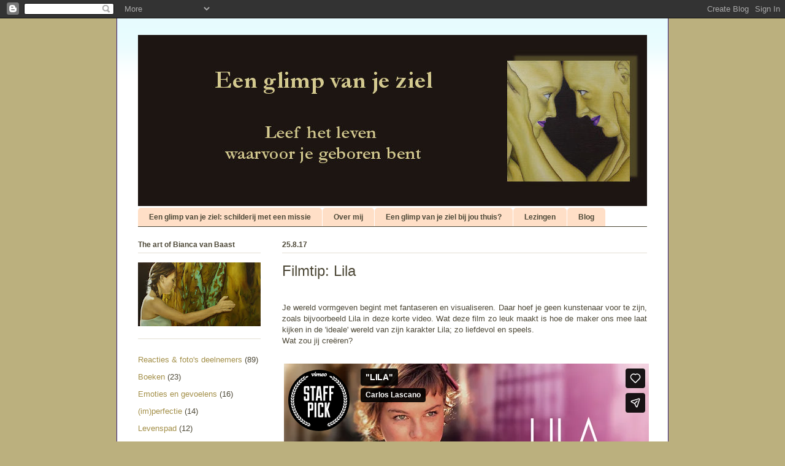

--- FILE ---
content_type: text/html; charset=UTF-8
request_url: http://eenglimpvanjeziel.blogspot.com/2017/08/filmtip-lila.html
body_size: 12995
content:
<!DOCTYPE html>
<html class='v2' dir='ltr' lang='nl'>
<head>
<link href='https://www.blogger.com/static/v1/widgets/335934321-css_bundle_v2.css' rel='stylesheet' type='text/css'/>
<meta content='width=1100' name='viewport'/>
<meta content='text/html; charset=UTF-8' http-equiv='Content-Type'/>
<meta content='blogger' name='generator'/>
<link href='http://eenglimpvanjeziel.blogspot.com/favicon.ico' rel='icon' type='image/x-icon'/>
<link href='http://eenglimpvanjeziel.blogspot.com/2017/08/filmtip-lila.html' rel='canonical'/>
<link rel="alternate" type="application/atom+xml" title="Een glimp van je ziel - Atom" href="http://eenglimpvanjeziel.blogspot.com/feeds/posts/default" />
<link rel="alternate" type="application/rss+xml" title="Een glimp van je ziel - RSS" href="http://eenglimpvanjeziel.blogspot.com/feeds/posts/default?alt=rss" />
<link rel="service.post" type="application/atom+xml" title="Een glimp van je ziel - Atom" href="https://www.blogger.com/feeds/128182231065683717/posts/default" />

<link rel="alternate" type="application/atom+xml" title="Een glimp van je ziel - Atom" href="http://eenglimpvanjeziel.blogspot.com/feeds/1014955904169375957/comments/default" />
<!--Can't find substitution for tag [blog.ieCssRetrofitLinks]-->
<meta content='http://eenglimpvanjeziel.blogspot.com/2017/08/filmtip-lila.html' property='og:url'/>
<meta content='Filmtip: Lila' property='og:title'/>
<meta content='  Je wereld vormgeven begint met fantaseren en visualiseren. Daar hoef je geen kunstenaar voor te zijn, zoals bijvoorbeeld Lila in deze kort...' property='og:description'/>
<title>Een glimp van je ziel: Filmtip: Lila</title>
<style id='page-skin-1' type='text/css'><!--
/*
-----------------------------------------------
Blogger Template Style
Name:     Ethereal
Designer: Jason Morrow
URL:      jasonmorrow.etsy.com
----------------------------------------------- */
/* Content
----------------------------------------------- */
body {
font: normal normal 13px Verdana, Geneva, sans-serif;
color: #4d4837;
background: #bbb07e none no-repeat scroll center center;
}
html body .content-outer {
min-width: 0;
max-width: 100%;
width: 100%;
}
a:link {
text-decoration: none;
color: #a38f48;
}
a:visited {
text-decoration: none;
color: #a38f48;
}
a:hover {
text-decoration: underline;
color: #7d6e39;
}
.main-inner {
padding-top: 15px;
}
.body-fauxcolumn-outer {
background: transparent none repeat-x scroll top center;
}
.content-fauxcolumns .fauxcolumn-inner {
background: #ffffff url(//www.blogblog.com/1kt/ethereal/bird-2toned-blue-fade.png) repeat-x scroll top left;
border-left: 1px solid #351c75;
border-right: 1px solid #351c75;
}
/* Flexible Background
----------------------------------------------- */
.content-fauxcolumn-outer .fauxborder-left {
width: 100%;
padding-left: 300px;
margin-left: -300px;
background-color: transparent;
background-image: none;
background-repeat: no-repeat;
background-position: left top;
}
.content-fauxcolumn-outer .fauxborder-right {
margin-right: -299px;
width: 299px;
background-color: transparent;
background-image: none;
background-repeat: no-repeat;
background-position: right top;
}
/* Columns
----------------------------------------------- */
.content-inner {
padding: 0;
}
/* Header
----------------------------------------------- */
.header-inner {
padding: 27px 0 3px;
}
.header-inner .section {
margin: 0 35px;
}
.Header h1 {
font: normal normal 60px Verdana, Geneva, sans-serif;
color: #4d4837;
}
.Header h1 a {
color: #4d4837;
}
.Header .description {
font-size: 115%;
color: #4d4837;
}
.header-inner .Header .titlewrapper,
.header-inner .Header .descriptionwrapper {
padding-left: 0;
padding-right: 0;
margin-bottom: 0;
}
/* Tabs
----------------------------------------------- */
.tabs-outer {
position: relative;
background: transparent;
}
.tabs-cap-top, .tabs-cap-bottom {
position: absolute;
width: 100%;
}
.tabs-cap-bottom {
bottom: 0;
}
.tabs-inner {
padding: 0;
}
.tabs-inner .section {
margin: 0 35px;
}
*+html body .tabs-inner .widget li {
padding: 1px;
}
.PageList {
border-bottom: 1px solid #4d4837;
}
.tabs-inner .widget li.selected a,
.tabs-inner .widget li a:hover {
position: relative;
-moz-border-radius-topleft: 5px;
-moz-border-radius-topright: 5px;
-webkit-border-top-left-radius: 5px;
-webkit-border-top-right-radius: 5px;
-goog-ms-border-top-left-radius: 5px;
-goog-ms-border-top-right-radius: 5px;
border-top-left-radius: 5px;
border-top-right-radius: 5px;
background: #ffffff none ;
color: #e3dfd3;
}
.tabs-inner .widget li a {
display: inline-block;
margin: 0;
margin-right: 1px;
padding: .65em 1.5em;
font: normal bold 12px Verdana, Geneva, sans-serif;
color: #4d4837;
background-color: #ffdfc7;
-moz-border-radius-topleft: 5px;
-moz-border-radius-topright: 5px;
-webkit-border-top-left-radius: 5px;
-webkit-border-top-right-radius: 5px;
-goog-ms-border-top-left-radius: 5px;
-goog-ms-border-top-right-radius: 5px;
border-top-left-radius: 5px;
border-top-right-radius: 5px;
}
/* Headings
----------------------------------------------- */
h2 {
font: normal bold 12px Verdana, Geneva, sans-serif;
color: #4d4837;
}
/* Widgets
----------------------------------------------- */
.main-inner .column-left-inner {
padding: 0 0 0 20px;
}
.main-inner .column-left-inner .section {
margin-right: 0;
}
.main-inner .column-right-inner {
padding: 0 20px 0 0;
}
.main-inner .column-right-inner .section {
margin-left: 0;
}
.main-inner .section {
padding: 0;
}
.main-inner .widget {
padding: 0 0 15px;
margin: 20px 0;
border-bottom: 1px solid #e3dfd3;
}
.main-inner .widget h2 {
margin: 0;
padding: .6em 0 .5em;
}
.footer-inner .widget h2 {
padding: 0 0 .4em;
}
.main-inner .widget h2 + div, .footer-inner .widget h2 + div {
padding-top: 15px;
}
.main-inner .widget .widget-content {
margin: 0;
padding: 15px 0 0;
}
.main-inner .widget ul, .main-inner .widget #ArchiveList ul.flat {
margin: -15px -15px -15px;
padding: 0;
list-style: none;
}
.main-inner .sidebar .widget h2 {
border-bottom: 1px solid #e3dfd3;
}
.main-inner .widget #ArchiveList {
margin: -15px 0 0;
}
.main-inner .widget ul li, .main-inner .widget #ArchiveList ul.flat li {
padding: .5em 15px;
text-indent: 0;
}
.main-inner .widget #ArchiveList ul li {
padding-top: .25em;
padding-bottom: .25em;
}
.main-inner .widget ul li:first-child, .main-inner .widget #ArchiveList ul.flat li:first-child {
border-top: none;
}
.main-inner .widget ul li:last-child, .main-inner .widget #ArchiveList ul.flat li:last-child {
border-bottom: none;
}
.main-inner .widget .post-body ul {
padding: 0 2.5em;
margin: .5em 0;
list-style: disc;
}
.main-inner .widget .post-body ul li {
padding: 0.25em 0;
margin-bottom: .25em;
color: #4d4837;
border: none;
}
.footer-inner .widget ul {
padding: 0;
list-style: none;
}
.widget .zippy {
color: #e3dfd3;
}
/* Posts
----------------------------------------------- */
.main.section {
margin: 0 20px;
}
body .main-inner .Blog {
padding: 0;
background-color: transparent;
border: none;
}
.main-inner .widget h2.date-header {
border-bottom: 1px solid #e3dfd3;
}
.date-outer {
position: relative;
margin: 15px 0 20px;
}
.date-outer:first-child {
margin-top: 0;
}
.date-posts {
clear: both;
}
.post-outer, .inline-ad {
border-bottom: 1px solid #e3dfd3;
padding: 30px 0;
}
.post-outer {
padding-bottom: 10px;
}
.post-outer:first-child {
padding-top: 0;
border-top: none;
}
.post-outer:last-child, .inline-ad:last-child {
border-bottom: none;
}
.post-body img {
padding: 8px;
}
h3.post-title, h4 {
font: normal normal 24px Verdana, Geneva, sans-serif;
color: #4d4837;
}
h3.post-title a {
font: normal normal 24px Verdana, Geneva, sans-serif;
color: #4d4837;
text-decoration: none;
}
h3.post-title a:hover {
color: #7d6e39;
text-decoration: underline;
}
.post-header {
margin: 0 0 1.5em;
}
.post-body {
line-height: 1.4;
}
.post-footer {
margin: 1.5em 0 0;
}
#blog-pager {
padding: 15px;
}
.blog-feeds, .post-feeds {
margin: 1em 0;
text-align: center;
}
.post-outer .comments {
margin-top: 2em;
}
/* Comments
----------------------------------------------- */
.comments .comments-content .icon.blog-author {
background-repeat: no-repeat;
background-image: url([data-uri]);
}
.comments .comments-content .loadmore a {
background: #ffffff url(//www.blogblog.com/1kt/ethereal/bird-2toned-blue-fade.png) repeat-x scroll top left;
}
.comments .comments-content .loadmore a {
border-top: 1px solid #e3dfd3;
border-bottom: 1px solid #e3dfd3;
}
.comments .comment-thread.inline-thread {
background: #ffffff url(//www.blogblog.com/1kt/ethereal/bird-2toned-blue-fade.png) repeat-x scroll top left;
}
.comments .continue {
border-top: 2px solid #e3dfd3;
}
/* Footer
----------------------------------------------- */
.footer-inner {
padding: 30px 0;
overflow: hidden;
}
/* Mobile
----------------------------------------------- */
body.mobile  {
background-size: auto
}
.mobile .body-fauxcolumn-outer {
background: ;
}
.mobile .content-fauxcolumns .fauxcolumn-inner {
opacity: 0.75;
}
.mobile .content-fauxcolumn-outer .fauxborder-right {
margin-right: 0;
}
.mobile-link-button {
background-color: #ffffff;
}
.mobile-link-button a:link, .mobile-link-button a:visited {
color: #e3dfd3;
}
.mobile-index-contents {
color: #444444;
}
.mobile .body-fauxcolumn-outer {
background-size: 100% auto;
}
.mobile .mobile-date-outer {
border-bottom: transparent;
}
.mobile .PageList {
border-bottom: none;
}
.mobile .tabs-inner .section {
margin: 0;
}
.mobile .tabs-inner .PageList .widget-content {
background: #ffffff none;
color: #e3dfd3;
}
.mobile .tabs-inner .PageList .widget-content .pagelist-arrow {
border-left: 1px solid #e3dfd3;
}
.mobile .footer-inner {
overflow: visible;
}
body.mobile .AdSense {
margin: 0 -10px;
}

--></style>
<style id='template-skin-1' type='text/css'><!--
body {
min-width: 900px;
}
.content-outer, .content-fauxcolumn-outer, .region-inner {
min-width: 900px;
max-width: 900px;
_width: 900px;
}
.main-inner .columns {
padding-left: 235px;
padding-right: 0px;
}
.main-inner .fauxcolumn-center-outer {
left: 235px;
right: 0px;
/* IE6 does not respect left and right together */
_width: expression(this.parentNode.offsetWidth -
parseInt("235px") -
parseInt("0px") + 'px');
}
.main-inner .fauxcolumn-left-outer {
width: 235px;
}
.main-inner .fauxcolumn-right-outer {
width: 0px;
}
.main-inner .column-left-outer {
width: 235px;
right: 100%;
margin-left: -235px;
}
.main-inner .column-right-outer {
width: 0px;
margin-right: -0px;
}
#layout {
min-width: 0;
}
#layout .content-outer {
min-width: 0;
width: 800px;
}
#layout .region-inner {
min-width: 0;
width: auto;
}
body#layout div.add_widget {
padding: 8px;
}
body#layout div.add_widget a {
margin-left: 32px;
}
--></style>
<link href='https://www.blogger.com/dyn-css/authorization.css?targetBlogID=128182231065683717&amp;zx=4aacc267-b0d3-4b14-877f-0f46d90502e7' media='none' onload='if(media!=&#39;all&#39;)media=&#39;all&#39;' rel='stylesheet'/><noscript><link href='https://www.blogger.com/dyn-css/authorization.css?targetBlogID=128182231065683717&amp;zx=4aacc267-b0d3-4b14-877f-0f46d90502e7' rel='stylesheet'/></noscript>
<meta name='google-adsense-platform-account' content='ca-host-pub-1556223355139109'/>
<meta name='google-adsense-platform-domain' content='blogspot.com'/>

</head>
<body class='loading variant-hummingBirds2'>
<div class='navbar section' id='navbar' name='Navbar'><div class='widget Navbar' data-version='1' id='Navbar1'><script type="text/javascript">
    function setAttributeOnload(object, attribute, val) {
      if(window.addEventListener) {
        window.addEventListener('load',
          function(){ object[attribute] = val; }, false);
      } else {
        window.attachEvent('onload', function(){ object[attribute] = val; });
      }
    }
  </script>
<div id="navbar-iframe-container"></div>
<script type="text/javascript" src="https://apis.google.com/js/platform.js"></script>
<script type="text/javascript">
      gapi.load("gapi.iframes:gapi.iframes.style.bubble", function() {
        if (gapi.iframes && gapi.iframes.getContext) {
          gapi.iframes.getContext().openChild({
              url: 'https://www.blogger.com/navbar/128182231065683717?po\x3d1014955904169375957\x26origin\x3dhttp://eenglimpvanjeziel.blogspot.com',
              where: document.getElementById("navbar-iframe-container"),
              id: "navbar-iframe"
          });
        }
      });
    </script><script type="text/javascript">
(function() {
var script = document.createElement('script');
script.type = 'text/javascript';
script.src = '//pagead2.googlesyndication.com/pagead/js/google_top_exp.js';
var head = document.getElementsByTagName('head')[0];
if (head) {
head.appendChild(script);
}})();
</script>
</div></div>
<div class='body-fauxcolumns'>
<div class='fauxcolumn-outer body-fauxcolumn-outer'>
<div class='cap-top'>
<div class='cap-left'></div>
<div class='cap-right'></div>
</div>
<div class='fauxborder-left'>
<div class='fauxborder-right'></div>
<div class='fauxcolumn-inner'>
</div>
</div>
<div class='cap-bottom'>
<div class='cap-left'></div>
<div class='cap-right'></div>
</div>
</div>
</div>
<div class='content'>
<div class='content-fauxcolumns'>
<div class='fauxcolumn-outer content-fauxcolumn-outer'>
<div class='cap-top'>
<div class='cap-left'></div>
<div class='cap-right'></div>
</div>
<div class='fauxborder-left'>
<div class='fauxborder-right'></div>
<div class='fauxcolumn-inner'>
</div>
</div>
<div class='cap-bottom'>
<div class='cap-left'></div>
<div class='cap-right'></div>
</div>
</div>
</div>
<div class='content-outer'>
<div class='content-cap-top cap-top'>
<div class='cap-left'></div>
<div class='cap-right'></div>
</div>
<div class='fauxborder-left content-fauxborder-left'>
<div class='fauxborder-right content-fauxborder-right'></div>
<div class='content-inner'>
<header>
<div class='header-outer'>
<div class='header-cap-top cap-top'>
<div class='cap-left'></div>
<div class='cap-right'></div>
</div>
<div class='fauxborder-left header-fauxborder-left'>
<div class='fauxborder-right header-fauxborder-right'></div>
<div class='region-inner header-inner'>
<div class='header section' id='header' name='Koptekst'><div class='widget Header' data-version='1' id='Header1'>
<div id='header-inner'>
<a href='http://eenglimpvanjeziel.blogspot.com/' style='display: block'>
<img alt='Een glimp van je ziel' height='279px; ' id='Header1_headerimg' src='https://blogger.googleusercontent.com/img/b/R29vZ2xl/AVvXsEhw-imd-AqSnQXqjsUCiqOfmN-Rf9cZKpUyTZiTLMFztkw0uKkdnCKNI2MsAkQubykQFlipxNPwe4zZ8zGWm1qllantMvl0p5lPcft9z_hebeKHUJmwZEGUFyNDIiJDkI3rlHH2fFuZFo8/s1600/blog+leef+het+leven.jpg' style='display: block' width='850px; '/>
</a>
</div>
</div></div>
</div>
</div>
<div class='header-cap-bottom cap-bottom'>
<div class='cap-left'></div>
<div class='cap-right'></div>
</div>
</div>
</header>
<div class='tabs-outer'>
<div class='tabs-cap-top cap-top'>
<div class='cap-left'></div>
<div class='cap-right'></div>
</div>
<div class='fauxborder-left tabs-fauxborder-left'>
<div class='fauxborder-right tabs-fauxborder-right'></div>
<div class='region-inner tabs-inner'>
<div class='tabs section' id='crosscol' name='Alle kolommen'><div class='widget PageList' data-version='1' id='PageList1'>
<h2>Pagina's</h2>
<div class='widget-content'>
<ul>
<li>
<a href='http://eenglimpvanjeziel.blogspot.com/p/een-glimp-van-je-ziel-het-schilderij.html'>Een glimp van je ziel: schilderij met een missie</a>
</li>
<li>
<a href='http://eenglimpvanjeziel.blogspot.com/p/over-bianca-van-baast.html'>Over mij</a>
</li>
<li>
<a href='http://eenglimpvanjeziel.blogspot.com/p/in-2009-kwam-er-een-genummerde-en.html'>Een glimp van je ziel bij jou thuis? </a>
</li>
<li>
<a href='http://eenglimpvanjeziel.blogspot.com/p/lezingen.html'>Lezingen</a>
</li>
<li>
<a href='http://eenglimpvanjeziel.blogspot.com/'>Blog</a>
</li>
</ul>
<div class='clear'></div>
</div>
</div></div>
<div class='tabs no-items section' id='crosscol-overflow' name='Cross-Column 2'></div>
</div>
</div>
<div class='tabs-cap-bottom cap-bottom'>
<div class='cap-left'></div>
<div class='cap-right'></div>
</div>
</div>
<div class='main-outer'>
<div class='main-cap-top cap-top'>
<div class='cap-left'></div>
<div class='cap-right'></div>
</div>
<div class='fauxborder-left main-fauxborder-left'>
<div class='fauxborder-right main-fauxborder-right'></div>
<div class='region-inner main-inner'>
<div class='columns fauxcolumns'>
<div class='fauxcolumn-outer fauxcolumn-center-outer'>
<div class='cap-top'>
<div class='cap-left'></div>
<div class='cap-right'></div>
</div>
<div class='fauxborder-left'>
<div class='fauxborder-right'></div>
<div class='fauxcolumn-inner'>
</div>
</div>
<div class='cap-bottom'>
<div class='cap-left'></div>
<div class='cap-right'></div>
</div>
</div>
<div class='fauxcolumn-outer fauxcolumn-left-outer'>
<div class='cap-top'>
<div class='cap-left'></div>
<div class='cap-right'></div>
</div>
<div class='fauxborder-left'>
<div class='fauxborder-right'></div>
<div class='fauxcolumn-inner'>
</div>
</div>
<div class='cap-bottom'>
<div class='cap-left'></div>
<div class='cap-right'></div>
</div>
</div>
<div class='fauxcolumn-outer fauxcolumn-right-outer'>
<div class='cap-top'>
<div class='cap-left'></div>
<div class='cap-right'></div>
</div>
<div class='fauxborder-left'>
<div class='fauxborder-right'></div>
<div class='fauxcolumn-inner'>
</div>
</div>
<div class='cap-bottom'>
<div class='cap-left'></div>
<div class='cap-right'></div>
</div>
</div>
<!-- corrects IE6 width calculation -->
<div class='columns-inner'>
<div class='column-center-outer'>
<div class='column-center-inner'>
<div class='main section' id='main' name='Algemeen'><div class='widget Blog' data-version='1' id='Blog1'>
<div class='blog-posts hfeed'>

          <div class="date-outer">
        
<h2 class='date-header'><span>25.8.17</span></h2>

          <div class="date-posts">
        
<div class='post-outer'>
<div class='post hentry uncustomized-post-template' itemprop='blogPost' itemscope='itemscope' itemtype='http://schema.org/BlogPosting'>
<meta content='128182231065683717' itemprop='blogId'/>
<meta content='1014955904169375957' itemprop='postId'/>
<a name='1014955904169375957'></a>
<h3 class='post-title entry-title' itemprop='name'>
Filmtip: Lila
</h3>
<div class='post-header'>
<div class='post-header-line-1'></div>
</div>
<div class='post-body entry-content' id='post-body-1014955904169375957' itemprop='description articleBody'>
<br />
<div style="text-align: justify;">
<span style="font-family: Verdana, sans-serif;">Je wereld vormgeven begint met fantaseren en visualiseren. Daar hoef je geen kunstenaar voor te zijn, zoals bijvoorbeeld Lila in deze korte video. Wat deze film zo leuk maakt is hoe de maker ons mee laat kijken in de 'ideale' wereld van zijn karakter Lila; zo liefdevol en speels. &nbsp;</span></div>
<span style="font-family: Verdana, sans-serif;"><div style="text-align: justify;">
Wat zou jij creëren? &nbsp;</div>
</span><br /><iframe allowfullscreen="" frameborder="0" height="313" mozallowfullscreen="" src="https://player.vimeo.com/video/79505580?color=faa0e5" webkitallowfullscreen="" width="600"></iframe>
<br />
<br />
<div style='clear: both;'></div>
</div>
<div class='post-footer'>
<div class='post-footer-line post-footer-line-1'>
<span class='post-author vcard'>
Gepost door
<span class='fn' itemprop='author' itemscope='itemscope' itemtype='http://schema.org/Person'>
<meta content='https://www.blogger.com/profile/12934388459289839581' itemprop='url'/>
<a class='g-profile' href='https://www.blogger.com/profile/12934388459289839581' rel='author' title='author profile'>
<span itemprop='name'>Bianca van Baast</span>
</a>
</span>
</span>
<span class='post-timestamp'>
</span>
<span class='post-comment-link'>
</span>
<span class='post-icons'>
<span class='item-action'>
<a href='https://www.blogger.com/email-post/128182231065683717/1014955904169375957' title='Post e-mailen'>
<img alt='' class='icon-action' height='13' src='https://resources.blogblog.com/img/icon18_email.gif' width='18'/>
</a>
</span>
</span>
<div class='post-share-buttons goog-inline-block'>
<a class='goog-inline-block share-button sb-email' href='https://www.blogger.com/share-post.g?blogID=128182231065683717&postID=1014955904169375957&target=email' target='_blank' title='Dit e-mailen
'><span class='share-button-link-text'>Dit e-mailen
</span></a><a class='goog-inline-block share-button sb-blog' href='https://www.blogger.com/share-post.g?blogID=128182231065683717&postID=1014955904169375957&target=blog' onclick='window.open(this.href, "_blank", "height=270,width=475"); return false;' target='_blank' title='Dit bloggen!'><span class='share-button-link-text'>Dit bloggen!</span></a><a class='goog-inline-block share-button sb-twitter' href='https://www.blogger.com/share-post.g?blogID=128182231065683717&postID=1014955904169375957&target=twitter' target='_blank' title='Delen via X'><span class='share-button-link-text'>Delen via X</span></a><a class='goog-inline-block share-button sb-facebook' href='https://www.blogger.com/share-post.g?blogID=128182231065683717&postID=1014955904169375957&target=facebook' onclick='window.open(this.href, "_blank", "height=430,width=640"); return false;' target='_blank' title='Delen op Facebook'><span class='share-button-link-text'>Delen op Facebook</span></a><a class='goog-inline-block share-button sb-pinterest' href='https://www.blogger.com/share-post.g?blogID=128182231065683717&postID=1014955904169375957&target=pinterest' target='_blank' title='Delen op Pinterest'><span class='share-button-link-text'>Delen op Pinterest</span></a>
</div>
</div>
<div class='post-footer-line post-footer-line-2'>
<span class='post-labels'>
</span>
</div>
<div class='post-footer-line post-footer-line-3'>
<span class='post-location'>
</span>
</div>
</div>
</div>
<div class='comments' id='comments'>
<a name='comments'></a>
<h4>1 opmerking:</h4>
<div class='comments-content'>
<script async='async' src='' type='text/javascript'></script>
<script type='text/javascript'>
    (function() {
      var items = null;
      var msgs = null;
      var config = {};

// <![CDATA[
      var cursor = null;
      if (items && items.length > 0) {
        cursor = parseInt(items[items.length - 1].timestamp) + 1;
      }

      var bodyFromEntry = function(entry) {
        var text = (entry &&
                    ((entry.content && entry.content.$t) ||
                     (entry.summary && entry.summary.$t))) ||
            '';
        if (entry && entry.gd$extendedProperty) {
          for (var k in entry.gd$extendedProperty) {
            if (entry.gd$extendedProperty[k].name == 'blogger.contentRemoved') {
              return '<span class="deleted-comment">' + text + '</span>';
            }
          }
        }
        return text;
      }

      var parse = function(data) {
        cursor = null;
        var comments = [];
        if (data && data.feed && data.feed.entry) {
          for (var i = 0, entry; entry = data.feed.entry[i]; i++) {
            var comment = {};
            // comment ID, parsed out of the original id format
            var id = /blog-(\d+).post-(\d+)/.exec(entry.id.$t);
            comment.id = id ? id[2] : null;
            comment.body = bodyFromEntry(entry);
            comment.timestamp = Date.parse(entry.published.$t) + '';
            if (entry.author && entry.author.constructor === Array) {
              var auth = entry.author[0];
              if (auth) {
                comment.author = {
                  name: (auth.name ? auth.name.$t : undefined),
                  profileUrl: (auth.uri ? auth.uri.$t : undefined),
                  avatarUrl: (auth.gd$image ? auth.gd$image.src : undefined)
                };
              }
            }
            if (entry.link) {
              if (entry.link[2]) {
                comment.link = comment.permalink = entry.link[2].href;
              }
              if (entry.link[3]) {
                var pid = /.*comments\/default\/(\d+)\?.*/.exec(entry.link[3].href);
                if (pid && pid[1]) {
                  comment.parentId = pid[1];
                }
              }
            }
            comment.deleteclass = 'item-control blog-admin';
            if (entry.gd$extendedProperty) {
              for (var k in entry.gd$extendedProperty) {
                if (entry.gd$extendedProperty[k].name == 'blogger.itemClass') {
                  comment.deleteclass += ' ' + entry.gd$extendedProperty[k].value;
                } else if (entry.gd$extendedProperty[k].name == 'blogger.displayTime') {
                  comment.displayTime = entry.gd$extendedProperty[k].value;
                }
              }
            }
            comments.push(comment);
          }
        }
        return comments;
      };

      var paginator = function(callback) {
        if (hasMore()) {
          var url = config.feed + '?alt=json&v=2&orderby=published&reverse=false&max-results=50';
          if (cursor) {
            url += '&published-min=' + new Date(cursor).toISOString();
          }
          window.bloggercomments = function(data) {
            var parsed = parse(data);
            cursor = parsed.length < 50 ? null
                : parseInt(parsed[parsed.length - 1].timestamp) + 1
            callback(parsed);
            window.bloggercomments = null;
          }
          url += '&callback=bloggercomments';
          var script = document.createElement('script');
          script.type = 'text/javascript';
          script.src = url;
          document.getElementsByTagName('head')[0].appendChild(script);
        }
      };
      var hasMore = function() {
        return !!cursor;
      };
      var getMeta = function(key, comment) {
        if ('iswriter' == key) {
          var matches = !!comment.author
              && comment.author.name == config.authorName
              && comment.author.profileUrl == config.authorUrl;
          return matches ? 'true' : '';
        } else if ('deletelink' == key) {
          return config.baseUri + '/comment/delete/'
               + config.blogId + '/' + comment.id;
        } else if ('deleteclass' == key) {
          return comment.deleteclass;
        }
        return '';
      };

      var replybox = null;
      var replyUrlParts = null;
      var replyParent = undefined;

      var onReply = function(commentId, domId) {
        if (replybox == null) {
          // lazily cache replybox, and adjust to suit this style:
          replybox = document.getElementById('comment-editor');
          if (replybox != null) {
            replybox.height = '250px';
            replybox.style.display = 'block';
            replyUrlParts = replybox.src.split('#');
          }
        }
        if (replybox && (commentId !== replyParent)) {
          replybox.src = '';
          document.getElementById(domId).insertBefore(replybox, null);
          replybox.src = replyUrlParts[0]
              + (commentId ? '&parentID=' + commentId : '')
              + '#' + replyUrlParts[1];
          replyParent = commentId;
        }
      };

      var hash = (window.location.hash || '#').substring(1);
      var startThread, targetComment;
      if (/^comment-form_/.test(hash)) {
        startThread = hash.substring('comment-form_'.length);
      } else if (/^c[0-9]+$/.test(hash)) {
        targetComment = hash.substring(1);
      }

      // Configure commenting API:
      var configJso = {
        'maxDepth': config.maxThreadDepth
      };
      var provider = {
        'id': config.postId,
        'data': items,
        'loadNext': paginator,
        'hasMore': hasMore,
        'getMeta': getMeta,
        'onReply': onReply,
        'rendered': true,
        'initComment': targetComment,
        'initReplyThread': startThread,
        'config': configJso,
        'messages': msgs
      };

      var render = function() {
        if (window.goog && window.goog.comments) {
          var holder = document.getElementById('comment-holder');
          window.goog.comments.render(holder, provider);
        }
      };

      // render now, or queue to render when library loads:
      if (window.goog && window.goog.comments) {
        render();
      } else {
        window.goog = window.goog || {};
        window.goog.comments = window.goog.comments || {};
        window.goog.comments.loadQueue = window.goog.comments.loadQueue || [];
        window.goog.comments.loadQueue.push(render);
      }
    })();
// ]]>
  </script>
<div id='comment-holder'>
<div class="comment-thread toplevel-thread"><ol id="top-ra"><li class="comment" id="c1105773069643970937"><div class="avatar-image-container"><img src="//blogger.googleusercontent.com/img/b/R29vZ2xl/AVvXsEgn5adfvT52Es32FjZB_O_ycmL9ZInvOE2MPhWfF8Wdb-5UuUI3SWfazJS9shgk947KU2bYfZ5NMTir7OfZswlLeowD_wAkyyXAUVuMbKJs0UXbtl77Kc9Q7M8yd0Bppg/s45-c/*" alt=""/></div><div class="comment-block"><div class="comment-header"><cite class="user"><a href="https://www.blogger.com/profile/14228191145164924421" rel="nofollow">Mac61</a></cite><span class="icon user "></span><span class="datetime secondary-text"><a rel="nofollow" href="http://eenglimpvanjeziel.blogspot.com/2017/08/filmtip-lila.html?showComment=1503691773580#c1105773069643970937">25 augustus 2017 om 22:09</a></span></div><p class="comment-content">Mooi dat LILA ook speels betekent, en nog meer : http://www.lilaca.com/index.php?title=Lila :-) </p><span class="comment-actions secondary-text"><a class="comment-reply" target="_self" data-comment-id="1105773069643970937">Beantwoorden</a><span class="item-control blog-admin blog-admin pid-192161305"><a target="_self" href="https://www.blogger.com/comment/delete/128182231065683717/1105773069643970937">Verwijderen</a></span></span></div><div class="comment-replies"><div id="c1105773069643970937-rt" class="comment-thread inline-thread hidden"><span class="thread-toggle thread-expanded"><span class="thread-arrow"></span><span class="thread-count"><a target="_self">Reacties</a></span></span><ol id="c1105773069643970937-ra" class="thread-chrome thread-expanded"><div></div><div id="c1105773069643970937-continue" class="continue"><a class="comment-reply" target="_self" data-comment-id="1105773069643970937">Beantwoorden</a></div></ol></div></div><div class="comment-replybox-single" id="c1105773069643970937-ce"></div></li></ol><div id="top-continue" class="continue"><a class="comment-reply" target="_self">Reactie toevoegen</a></div><div class="comment-replybox-thread" id="top-ce"></div><div class="loadmore hidden" data-post-id="1014955904169375957"><a target="_self">Meer laden...</a></div></div>
</div>
</div>
<p class='comment-footer'>
<div class='comment-form'>
<a name='comment-form'></a>
<p>
</p>
<a href='https://www.blogger.com/comment/frame/128182231065683717?po=1014955904169375957&hl=nl&saa=85391&origin=http://eenglimpvanjeziel.blogspot.com' id='comment-editor-src'></a>
<iframe allowtransparency='true' class='blogger-iframe-colorize blogger-comment-from-post' frameborder='0' height='410px' id='comment-editor' name='comment-editor' src='' width='100%'></iframe>
<script src='https://www.blogger.com/static/v1/jsbin/2830521187-comment_from_post_iframe.js' type='text/javascript'></script>
<script type='text/javascript'>
      BLOG_CMT_createIframe('https://www.blogger.com/rpc_relay.html');
    </script>
</div>
</p>
<div id='backlinks-container'>
<div id='Blog1_backlinks-container'>
</div>
</div>
</div>
</div>

        </div></div>
      
</div>
<div class='blog-pager' id='blog-pager'>
<span id='blog-pager-newer-link'>
<a class='blog-pager-newer-link' href='http://eenglimpvanjeziel.blogspot.com/2017/09/een-glimp-van-je-ziel-bezorgt-blijheid.html' id='Blog1_blog-pager-newer-link' title='Nieuwere post'>Nieuwere post</a>
</span>
<span id='blog-pager-older-link'>
<a class='blog-pager-older-link' href='http://eenglimpvanjeziel.blogspot.com/2017/08/onderdak-in-tilburg-voor-een-glimp-van.html' id='Blog1_blog-pager-older-link' title='Oudere post'>Oudere post</a>
</span>
<a class='home-link' href='http://eenglimpvanjeziel.blogspot.com/'>Homepage</a>
</div>
<div class='clear'></div>
<div class='post-feeds'>
<div class='feed-links'>
Abonneren op:
<a class='feed-link' href='http://eenglimpvanjeziel.blogspot.com/feeds/1014955904169375957/comments/default' target='_blank' type='application/atom+xml'>Reacties posten (Atom)</a>
</div>
</div>
</div></div>
</div>
</div>
<div class='column-left-outer'>
<div class='column-left-inner'>
<aside>
<div class='sidebar section' id='sidebar-left-1'><div class='widget Image' data-version='1' id='Image3'>
<h2>The art of Bianca van Baast</h2>
<div class='widget-content'>
<a href='http://www.biancavanbaast.nl'>
<img alt='The art of Bianca van Baast' height='104' id='Image3_img' src='https://blogger.googleusercontent.com/img/b/R29vZ2xl/AVvXsEhnXO2lP7w7phFCgUG8PTlIklS-AfL_Qa3xRxuARpV5ysm9oE6g8JVSWaZ4K5CXFabtCVBr9-StURXCAEhv5iMd6K5X9ytgfkHjCozEyXbTVgbL9aqj4WQ90WRBGl5xx05oBjLTTBsbbCs/s200/listen+72.jpg' width='200'/>
</a>
<br/>
</div>
<div class='clear'></div>
</div><div class='widget Label' data-version='1' id='Label1'>
<div class='widget-content list-label-widget-content'>
<ul>
<li>
<a dir='ltr' href='http://eenglimpvanjeziel.blogspot.com/search/label/Reacties%20%26%20foto%27s%20deelnemers'>Reacties &amp; foto&#39;s deelnemers</a>
<span dir='ltr'>(89)</span>
</li>
<li>
<a dir='ltr' href='http://eenglimpvanjeziel.blogspot.com/search/label/Boeken'>Boeken</a>
<span dir='ltr'>(23)</span>
</li>
<li>
<a dir='ltr' href='http://eenglimpvanjeziel.blogspot.com/search/label/Emoties%20en%20gevoelens'>Emoties en gevoelens</a>
<span dir='ltr'>(16)</span>
</li>
<li>
<a dir='ltr' href='http://eenglimpvanjeziel.blogspot.com/search/label/%28im%29perfectie'>(im)perfectie</a>
<span dir='ltr'>(14)</span>
</li>
<li>
<a dir='ltr' href='http://eenglimpvanjeziel.blogspot.com/search/label/Levenspad'>Levenspad</a>
<span dir='ltr'>(12)</span>
</li>
<li>
<a dir='ltr' href='http://eenglimpvanjeziel.blogspot.com/search/label/Overtuigingen'>Overtuigingen</a>
<span dir='ltr'>(11)</span>
</li>
<li>
<a dir='ltr' href='http://eenglimpvanjeziel.blogspot.com/search/label/Waarheid'>Waarheid</a>
<span dir='ltr'>(11)</span>
</li>
<li>
<a dir='ltr' href='http://eenglimpvanjeziel.blogspot.com/search/label/Doelen'>Doelen</a>
<span dir='ltr'>(10)</span>
</li>
<li>
<a dir='ltr' href='http://eenglimpvanjeziel.blogspot.com/search/label/Loslaten'>Loslaten</a>
<span dir='ltr'>(10)</span>
</li>
<li>
<a dir='ltr' href='http://eenglimpvanjeziel.blogspot.com/search/label/Aantrekking'>Aantrekking</a>
<span dir='ltr'>(9)</span>
</li>
<li>
<a dir='ltr' href='http://eenglimpvanjeziel.blogspot.com/search/label/Cre%C3%ABren'>Creëren</a>
<span dir='ltr'>(9)</span>
</li>
<li>
<a dir='ltr' href='http://eenglimpvanjeziel.blogspot.com/search/label/Ego%20en%20ziel'>Ego en ziel</a>
<span dir='ltr'>(9)</span>
</li>
<li>
<a dir='ltr' href='http://eenglimpvanjeziel.blogspot.com/search/label/prana'>prana</a>
<span dir='ltr'>(9)</span>
</li>
<li>
<a dir='ltr' href='http://eenglimpvanjeziel.blogspot.com/search/label/Healing'>Healing</a>
<span dir='ltr'>(8)</span>
</li>
<li>
<a dir='ltr' href='http://eenglimpvanjeziel.blogspot.com/search/label/Liefde'>Liefde</a>
<span dir='ltr'>(8)</span>
</li>
<li>
<a dir='ltr' href='http://eenglimpvanjeziel.blogspot.com/search/label/Toeval%3F%21'>Toeval?!</a>
<span dir='ltr'>(8)</span>
</li>
<li>
<a dir='ltr' href='http://eenglimpvanjeziel.blogspot.com/search/label/Visie'>Visie</a>
<span dir='ltr'>(8)</span>
</li>
<li>
<a dir='ltr' href='http://eenglimpvanjeziel.blogspot.com/search/label/Media'>Media</a>
<span dir='ltr'>(7)</span>
</li>
<li>
<a dir='ltr' href='http://eenglimpvanjeziel.blogspot.com/search/label/Video'>Video</a>
<span dir='ltr'>(7)</span>
</li>
<li>
<a dir='ltr' href='http://eenglimpvanjeziel.blogspot.com/search/label/Verlangen'>Verlangen</a>
<span dir='ltr'>(6)</span>
</li>
<li>
<a dir='ltr' href='http://eenglimpvanjeziel.blogspot.com/search/label/Alles%20is%20%C3%A9%C3%A9n'>Alles is één</a>
<span dir='ltr'>(5)</span>
</li>
<li>
<a dir='ltr' href='http://eenglimpvanjeziel.blogspot.com/search/label/Keuze'>Keuze</a>
<span dir='ltr'>(5)</span>
</li>
<li>
<a dir='ltr' href='http://eenglimpvanjeziel.blogspot.com/search/label/Authenticiteit'>Authenticiteit</a>
<span dir='ltr'>(4)</span>
</li>
<li>
<a dir='ltr' href='http://eenglimpvanjeziel.blogspot.com/search/label/Comfortzone'>Comfortzone</a>
<span dir='ltr'>(4)</span>
</li>
<li>
<a dir='ltr' href='http://eenglimpvanjeziel.blogspot.com/search/label/Geluk'>Geluk</a>
<span dir='ltr'>(4)</span>
</li>
<li>
<a dir='ltr' href='http://eenglimpvanjeziel.blogspot.com/search/label/vertrouwen'>vertrouwen</a>
<span dir='ltr'>(4)</span>
</li>
<li>
<a dir='ltr' href='http://eenglimpvanjeziel.blogspot.com/search/label/Gezondheid'>Gezondheid</a>
<span dir='ltr'>(3)</span>
</li>
<li>
<a dir='ltr' href='http://eenglimpvanjeziel.blogspot.com/search/label/Succes'>Succes</a>
<span dir='ltr'>(3)</span>
</li>
<li>
<a dir='ltr' href='http://eenglimpvanjeziel.blogspot.com/search/label/%28Onder%29wijs'>(Onder)wijs</a>
<span dir='ltr'>(2)</span>
</li>
<li>
<a dir='ltr' href='http://eenglimpvanjeziel.blogspot.com/search/label/Fysiek'>Fysiek</a>
<span dir='ltr'>(2)</span>
</li>
<li>
<a dir='ltr' href='http://eenglimpvanjeziel.blogspot.com/search/label/Challenge'>Challenge</a>
<span dir='ltr'>(1)</span>
</li>
<li>
<a dir='ltr' href='http://eenglimpvanjeziel.blogspot.com/search/label/galacties'>galacties</a>
<span dir='ltr'>(1)</span>
</li>
</ul>
<div class='clear'></div>
</div>
</div><div class='widget FeaturedPost' data-version='1' id='FeaturedPost1'>
<h2 class='title'>Aanbevolen post</h2>
<div class='post-summary'>
<h3><a href='http://eenglimpvanjeziel.blogspot.com/2015/05/het-sprookje-van-de-ziel.html'>Het sprookje van de ziel</a></h3>
<img class='image' src='https://blogger.googleusercontent.com/img/b/R29vZ2xl/AVvXsEg56Qxtiz880b20QkVs1D8DgAbsIAy-Kgo0gV3dKoKBEaOXjTgmxI-djhR6yroJ48I8I5QCf4NbTYrhirHsvZsCKtVoLARAXdZhWejYiB4xt1oSxk8mbrxsBJhfZ_0NN8ijAOp9aZZ5Csc/s600/Wilhelm+Bernatzik%252C+Entry+into+Paradise.jpg'/>
</div>
<style type='text/css'>
    .image {
      width: 100%;
    }
  </style>
<div class='clear'></div>
</div><div class='widget HTML' data-version='1' id='HTML2'>
<h2 class='title'>On facebook</h2>
<div class='widget-content'>
<!-- Facebook Badge START --><a href="https://www.facebook.com/eenglimpvanjeziel.nl" title="Een glimp van je ziel" style="font-family: &quot;lucida grande&quot;,tahoma,verdana,arial,sans-serif; font-size: 11px; font-variant: normal; font-style: normal; font-weight: normal; color: #3B5998; text-decoration: none;" target="_TOP">Een glimp van je ziel</a><br /><a href="https://www.facebook.com/eenglimpvanjeziel.nl" title="Een glimp van je ziel" target="_TOP"><img class="img" src="https://badge.facebook.com/badge/919236844772111.3675.338779540.png" style="border: 0px;" alt="" /></a><br /><a href="https://nl-nl.facebook.com/advertising" title="Maak je eigen badge!" style="font-family: &quot;lucida grande&quot;,tahoma,verdana,arial,sans-serif; font-size: 11px; font-variant: normal; font-style: normal; font-weight: normal; color: #3B5998; text-decoration: none;" target="_TOP">Promoot jouw pagina ook</a><!-- Facebook Badge END -->
</div>
<div class='clear'></div>
</div><div class='widget Followers' data-version='1' id='Followers1'>
<h2 class='title'>Volgers</h2>
<div class='widget-content'>
<div id='Followers1-wrapper'>
<div style='margin-right:2px;'>
<div><script type="text/javascript" src="https://apis.google.com/js/platform.js"></script>
<div id="followers-iframe-container"></div>
<script type="text/javascript">
    window.followersIframe = null;
    function followersIframeOpen(url) {
      gapi.load("gapi.iframes", function() {
        if (gapi.iframes && gapi.iframes.getContext) {
          window.followersIframe = gapi.iframes.getContext().openChild({
            url: url,
            where: document.getElementById("followers-iframe-container"),
            messageHandlersFilter: gapi.iframes.CROSS_ORIGIN_IFRAMES_FILTER,
            messageHandlers: {
              '_ready': function(obj) {
                window.followersIframe.getIframeEl().height = obj.height;
              },
              'reset': function() {
                window.followersIframe.close();
                followersIframeOpen("https://www.blogger.com/followers/frame/128182231065683717?colors\x3dCgt0cmFuc3BhcmVudBILdHJhbnNwYXJlbnQaByM0ZDQ4MzciByNhMzhmNDgqByNmZmZmZmYyByM0ZDQ4Mzc6ByM0ZDQ4MzdCByNhMzhmNDhKByNlM2RmZDNSByNhMzhmNDhaC3RyYW5zcGFyZW50\x26pageSize\x3d21\x26hl\x3dnl\x26origin\x3dhttp://eenglimpvanjeziel.blogspot.com");
              },
              'open': function(url) {
                window.followersIframe.close();
                followersIframeOpen(url);
              }
            }
          });
        }
      });
    }
    followersIframeOpen("https://www.blogger.com/followers/frame/128182231065683717?colors\x3dCgt0cmFuc3BhcmVudBILdHJhbnNwYXJlbnQaByM0ZDQ4MzciByNhMzhmNDgqByNmZmZmZmYyByM0ZDQ4Mzc6ByM0ZDQ4MzdCByNhMzhmNDhKByNlM2RmZDNSByNhMzhmNDhaC3RyYW5zcGFyZW50\x26pageSize\x3d21\x26hl\x3dnl\x26origin\x3dhttp://eenglimpvanjeziel.blogspot.com");
  </script></div>
</div>
</div>
<div class='clear'></div>
</div>
</div></div>
</aside>
</div>
</div>
<div class='column-right-outer'>
<div class='column-right-inner'>
<aside>
</aside>
</div>
</div>
</div>
<div style='clear: both'></div>
<!-- columns -->
</div>
<!-- main -->
</div>
</div>
<div class='main-cap-bottom cap-bottom'>
<div class='cap-left'></div>
<div class='cap-right'></div>
</div>
</div>
<footer>
<div class='footer-outer'>
<div class='footer-cap-top cap-top'>
<div class='cap-left'></div>
<div class='cap-right'></div>
</div>
<div class='fauxborder-left footer-fauxborder-left'>
<div class='fauxborder-right footer-fauxborder-right'></div>
<div class='region-inner footer-inner'>
<div class='foot section' id='footer-1'><div class='widget Image' data-version='1' id='Image1'>
<h2>.</h2>
<div class='widget-content'>
<img alt='.' height='220' id='Image1_img' src='https://blogger.googleusercontent.com/img/b/R29vZ2xl/AVvXsEhbe6k35dGnq2QzwQOog3eBevgyJ_ZAFyYWdvW_N08uzGk4zjlMyBXbHe1kZY64B8jTpL8mk1dvK_z_UhBRLo2T62amsG-3w2hv4bqLuMkGyB7lnnBm3a1tWNSn805NcU8pBkKhHym8ypU/s1600/gvjz+blog+logo+4.jpg' width='900'/>
<br/>
</div>
<div class='clear'></div>
</div></div>
<table border='0' cellpadding='0' cellspacing='0' class='section-columns columns-2'>
<tbody>
<tr>
<td class='first columns-cell'>
<div class='foot no-items section' id='footer-2-1'></div>
</td>
<td class='columns-cell'>
<div class='foot no-items section' id='footer-2-2'></div>
</td>
</tr>
</tbody>
</table>
<!-- outside of the include in order to lock Attribution widget -->
<div class='foot section' id='footer-3' name='Voettekst'><div class='widget Attribution' data-version='1' id='Attribution1'>
<div class='widget-content' style='text-align: center;'>
Bianca van Baast. Thema Luchtig. Mogelijk gemaakt door <a href='https://www.blogger.com' target='_blank'>Blogger</a>.
</div>
<div class='clear'></div>
</div></div>
</div>
</div>
<div class='footer-cap-bottom cap-bottom'>
<div class='cap-left'></div>
<div class='cap-right'></div>
</div>
</div>
</footer>
<!-- content -->
</div>
</div>
<div class='content-cap-bottom cap-bottom'>
<div class='cap-left'></div>
<div class='cap-right'></div>
</div>
</div>
</div>
<script type='text/javascript'>
    window.setTimeout(function() {
        document.body.className = document.body.className.replace('loading', '');
      }, 10);
  </script>

<script type="text/javascript" src="https://www.blogger.com/static/v1/widgets/2028843038-widgets.js"></script>
<script type='text/javascript'>
window['__wavt'] = 'AOuZoY799JEwWBg5Bt3BkVM7gxqACSo1Ag:1769966096496';_WidgetManager._Init('//www.blogger.com/rearrange?blogID\x3d128182231065683717','//eenglimpvanjeziel.blogspot.com/2017/08/filmtip-lila.html','128182231065683717');
_WidgetManager._SetDataContext([{'name': 'blog', 'data': {'blogId': '128182231065683717', 'title': 'Een glimp van je ziel', 'url': 'http://eenglimpvanjeziel.blogspot.com/2017/08/filmtip-lila.html', 'canonicalUrl': 'http://eenglimpvanjeziel.blogspot.com/2017/08/filmtip-lila.html', 'homepageUrl': 'http://eenglimpvanjeziel.blogspot.com/', 'searchUrl': 'http://eenglimpvanjeziel.blogspot.com/search', 'canonicalHomepageUrl': 'http://eenglimpvanjeziel.blogspot.com/', 'blogspotFaviconUrl': 'http://eenglimpvanjeziel.blogspot.com/favicon.ico', 'bloggerUrl': 'https://www.blogger.com', 'hasCustomDomain': false, 'httpsEnabled': true, 'enabledCommentProfileImages': true, 'gPlusViewType': 'FILTERED_POSTMOD', 'adultContent': false, 'analyticsAccountNumber': '', 'encoding': 'UTF-8', 'locale': 'nl', 'localeUnderscoreDelimited': 'nl', 'languageDirection': 'ltr', 'isPrivate': false, 'isMobile': false, 'isMobileRequest': false, 'mobileClass': '', 'isPrivateBlog': false, 'isDynamicViewsAvailable': true, 'feedLinks': '\x3clink rel\x3d\x22alternate\x22 type\x3d\x22application/atom+xml\x22 title\x3d\x22Een glimp van je ziel - Atom\x22 href\x3d\x22http://eenglimpvanjeziel.blogspot.com/feeds/posts/default\x22 /\x3e\n\x3clink rel\x3d\x22alternate\x22 type\x3d\x22application/rss+xml\x22 title\x3d\x22Een glimp van je ziel - RSS\x22 href\x3d\x22http://eenglimpvanjeziel.blogspot.com/feeds/posts/default?alt\x3drss\x22 /\x3e\n\x3clink rel\x3d\x22service.post\x22 type\x3d\x22application/atom+xml\x22 title\x3d\x22Een glimp van je ziel - Atom\x22 href\x3d\x22https://www.blogger.com/feeds/128182231065683717/posts/default\x22 /\x3e\n\n\x3clink rel\x3d\x22alternate\x22 type\x3d\x22application/atom+xml\x22 title\x3d\x22Een glimp van je ziel - Atom\x22 href\x3d\x22http://eenglimpvanjeziel.blogspot.com/feeds/1014955904169375957/comments/default\x22 /\x3e\n', 'meTag': '', 'adsenseHostId': 'ca-host-pub-1556223355139109', 'adsenseHasAds': false, 'adsenseAutoAds': false, 'boqCommentIframeForm': true, 'loginRedirectParam': '', 'view': '', 'dynamicViewsCommentsSrc': '//www.blogblog.com/dynamicviews/4224c15c4e7c9321/js/comments.js', 'dynamicViewsScriptSrc': '//www.blogblog.com/dynamicviews/488fc340cdb1c4a9', 'plusOneApiSrc': 'https://apis.google.com/js/platform.js', 'disableGComments': true, 'interstitialAccepted': false, 'sharing': {'platforms': [{'name': 'Link ophalen', 'key': 'link', 'shareMessage': 'Link ophalen', 'target': ''}, {'name': 'Facebook', 'key': 'facebook', 'shareMessage': 'Delen op Facebook', 'target': 'facebook'}, {'name': 'Dit bloggen!', 'key': 'blogThis', 'shareMessage': 'Dit bloggen!', 'target': 'blog'}, {'name': 'X', 'key': 'twitter', 'shareMessage': 'Delen op X', 'target': 'twitter'}, {'name': 'Pinterest', 'key': 'pinterest', 'shareMessage': 'Delen op Pinterest', 'target': 'pinterest'}, {'name': 'E-mail', 'key': 'email', 'shareMessage': 'E-mail', 'target': 'email'}], 'disableGooglePlus': true, 'googlePlusShareButtonWidth': 0, 'googlePlusBootstrap': '\x3cscript type\x3d\x22text/javascript\x22\x3ewindow.___gcfg \x3d {\x27lang\x27: \x27nl\x27};\x3c/script\x3e'}, 'hasCustomJumpLinkMessage': false, 'jumpLinkMessage': 'Meer lezen', 'pageType': 'item', 'postId': '1014955904169375957', 'pageName': 'Filmtip: Lila', 'pageTitle': 'Een glimp van je ziel: Filmtip: Lila'}}, {'name': 'features', 'data': {}}, {'name': 'messages', 'data': {'edit': 'Bewerken', 'linkCopiedToClipboard': 'Link naar klembord gekopieerd', 'ok': 'OK', 'postLink': 'Postlink'}}, {'name': 'template', 'data': {'name': 'Ethereal', 'localizedName': 'Luchtig', 'isResponsive': false, 'isAlternateRendering': false, 'isCustom': false, 'variant': 'hummingBirds2', 'variantId': 'hummingBirds2'}}, {'name': 'view', 'data': {'classic': {'name': 'classic', 'url': '?view\x3dclassic'}, 'flipcard': {'name': 'flipcard', 'url': '?view\x3dflipcard'}, 'magazine': {'name': 'magazine', 'url': '?view\x3dmagazine'}, 'mosaic': {'name': 'mosaic', 'url': '?view\x3dmosaic'}, 'sidebar': {'name': 'sidebar', 'url': '?view\x3dsidebar'}, 'snapshot': {'name': 'snapshot', 'url': '?view\x3dsnapshot'}, 'timeslide': {'name': 'timeslide', 'url': '?view\x3dtimeslide'}, 'isMobile': false, 'title': 'Filmtip: Lila', 'description': '  Je wereld vormgeven begint met fantaseren en visualiseren. Daar hoef je geen kunstenaar voor te zijn, zoals bijvoorbeeld Lila in deze kort...', 'url': 'http://eenglimpvanjeziel.blogspot.com/2017/08/filmtip-lila.html', 'type': 'item', 'isSingleItem': true, 'isMultipleItems': false, 'isError': false, 'isPage': false, 'isPost': true, 'isHomepage': false, 'isArchive': false, 'isLabelSearch': false, 'postId': 1014955904169375957}}]);
_WidgetManager._RegisterWidget('_NavbarView', new _WidgetInfo('Navbar1', 'navbar', document.getElementById('Navbar1'), {}, 'displayModeFull'));
_WidgetManager._RegisterWidget('_HeaderView', new _WidgetInfo('Header1', 'header', document.getElementById('Header1'), {}, 'displayModeFull'));
_WidgetManager._RegisterWidget('_PageListView', new _WidgetInfo('PageList1', 'crosscol', document.getElementById('PageList1'), {'title': 'Pagina\x27s', 'links': [{'isCurrentPage': false, 'href': 'http://eenglimpvanjeziel.blogspot.com/p/een-glimp-van-je-ziel-het-schilderij.html', 'id': '1814834540468826483', 'title': 'Een glimp van je ziel: schilderij met een missie'}, {'isCurrentPage': false, 'href': 'http://eenglimpvanjeziel.blogspot.com/p/over-bianca-van-baast.html', 'id': '6020435679285561672', 'title': 'Over mij'}, {'isCurrentPage': false, 'href': 'http://eenglimpvanjeziel.blogspot.com/p/in-2009-kwam-er-een-genummerde-en.html', 'id': '2742847052544542760', 'title': 'Een glimp van je ziel bij jou thuis? '}, {'isCurrentPage': false, 'href': 'http://eenglimpvanjeziel.blogspot.com/p/lezingen.html', 'id': '54198382480240384', 'title': 'Lezingen'}, {'isCurrentPage': false, 'href': 'http://eenglimpvanjeziel.blogspot.com/', 'title': 'Blog'}], 'mobile': false, 'showPlaceholder': true, 'hasCurrentPage': false}, 'displayModeFull'));
_WidgetManager._RegisterWidget('_BlogView', new _WidgetInfo('Blog1', 'main', document.getElementById('Blog1'), {'cmtInteractionsEnabled': false}, 'displayModeFull'));
_WidgetManager._RegisterWidget('_ImageView', new _WidgetInfo('Image3', 'sidebar-left-1', document.getElementById('Image3'), {'resize': true}, 'displayModeFull'));
_WidgetManager._RegisterWidget('_LabelView', new _WidgetInfo('Label1', 'sidebar-left-1', document.getElementById('Label1'), {}, 'displayModeFull'));
_WidgetManager._RegisterWidget('_FeaturedPostView', new _WidgetInfo('FeaturedPost1', 'sidebar-left-1', document.getElementById('FeaturedPost1'), {}, 'displayModeFull'));
_WidgetManager._RegisterWidget('_HTMLView', new _WidgetInfo('HTML2', 'sidebar-left-1', document.getElementById('HTML2'), {}, 'displayModeFull'));
_WidgetManager._RegisterWidget('_FollowersView', new _WidgetInfo('Followers1', 'sidebar-left-1', document.getElementById('Followers1'), {}, 'displayModeFull'));
_WidgetManager._RegisterWidget('_ImageView', new _WidgetInfo('Image1', 'footer-1', document.getElementById('Image1'), {'resize': false}, 'displayModeFull'));
_WidgetManager._RegisterWidget('_AttributionView', new _WidgetInfo('Attribution1', 'footer-3', document.getElementById('Attribution1'), {}, 'displayModeFull'));
</script>
</body>
</html>

--- FILE ---
content_type: text/html; charset=UTF-8
request_url: https://player.vimeo.com/video/79505580?color=faa0e5
body_size: 6802
content:
<!DOCTYPE html>
<html lang="en">
<head>
  <meta charset="utf-8">
  <meta name="viewport" content="width=device-width,initial-scale=1,user-scalable=yes">
  
  <link rel="canonical" href="https://player.vimeo.com/video/79505580">
  <meta name="googlebot" content="noindex,indexifembedded">
  
  
  <title>&#34;LILA&#34; on Vimeo</title>
  <style>
      body, html, .player, .fallback {
          overflow: hidden;
          width: 100%;
          height: 100%;
          margin: 0;
          padding: 0;
      }
      .fallback {
          
              background-color: transparent;
          
      }
      .player.loading { opacity: 0; }
      .fallback iframe {
          position: fixed;
          left: 0;
          top: 0;
          width: 100%;
          height: 100%;
      }
  </style>
  <link rel="modulepreload" href="https://f.vimeocdn.com/p/4.46.25/js/player.module.js" crossorigin="anonymous">
  <link rel="modulepreload" href="https://f.vimeocdn.com/p/4.46.25/js/vendor.module.js" crossorigin="anonymous">
  <link rel="preload" href="https://f.vimeocdn.com/p/4.46.25/css/player.css" as="style">
</head>

<body>


<div class="vp-placeholder">
    <style>
        .vp-placeholder,
        .vp-placeholder-thumb,
        .vp-placeholder-thumb::before,
        .vp-placeholder-thumb::after {
            position: absolute;
            top: 0;
            bottom: 0;
            left: 0;
            right: 0;
        }
        .vp-placeholder {
            visibility: hidden;
            width: 100%;
            max-height: 100%;
            height: calc(626 / 1280 * 100vw);
            max-width: calc(1280 / 626 * 100vh);
            margin: auto;
        }
        .vp-placeholder-carousel {
            display: none;
            background-color: #000;
            position: absolute;
            left: 0;
            right: 0;
            bottom: -60px;
            height: 60px;
        }
    </style>

    

    
        <style>
            .vp-placeholder-thumb {
                overflow: hidden;
                width: 100%;
                max-height: 100%;
                margin: auto;
            }
            .vp-placeholder-thumb::before,
            .vp-placeholder-thumb::after {
                content: "";
                display: block;
                filter: blur(7px);
                margin: 0;
                background: url(https://i.vimeocdn.com/video/521648920-ed59357a3e950c4cd0d0357d27f5123622dcd03ce9ff16896aa394666eb413bc-d?mw=80&q=85) 50% 50% / contain no-repeat;
            }
            .vp-placeholder-thumb::before {
                 
                margin: -30px;
            }
        </style>
    

    <div class="vp-placeholder-thumb"></div>
    <div class="vp-placeholder-carousel"></div>
    <script>function placeholderInit(t,h,d,s,n,o){var i=t.querySelector(".vp-placeholder"),v=t.querySelector(".vp-placeholder-thumb");if(h){var p=function(){try{return window.self!==window.top}catch(a){return!0}}(),w=200,y=415,r=60;if(!p&&window.innerWidth>=w&&window.innerWidth<y){i.style.bottom=r+"px",i.style.maxHeight="calc(100vh - "+r+"px)",i.style.maxWidth="calc("+n+" / "+o+" * (100vh - "+r+"px))";var f=t.querySelector(".vp-placeholder-carousel");f.style.display="block"}}if(d){var e=new Image;e.onload=function(){var a=n/o,c=e.width/e.height;if(c<=.95*a||c>=1.05*a){var l=i.getBoundingClientRect(),g=l.right-l.left,b=l.bottom-l.top,m=window.innerWidth/g*100,x=window.innerHeight/b*100;v.style.height="calc("+e.height+" / "+e.width+" * "+m+"vw)",v.style.maxWidth="calc("+e.width+" / "+e.height+" * "+x+"vh)"}i.style.visibility="visible"},e.src=s}else i.style.visibility="visible"}
</script>
    <script>placeholderInit(document,  false ,  true , "https://i.vimeocdn.com/video/521648920-ed59357a3e950c4cd0d0357d27f5123622dcd03ce9ff16896aa394666eb413bc-d?mw=80\u0026q=85",  1280 ,  626 );</script>
</div>

<div id="player" class="player"></div>
<script>window.playerConfig = {"cdn_url":"https://f.vimeocdn.com","vimeo_api_url":"api.vimeo.com","request":{"files":{"dash":{"cdns":{"akfire_interconnect_quic":{"avc_url":"https://vod-adaptive-ak.vimeocdn.com/exp=1769969698~acl=%2Fc4daa913-0d75-477a-a4ee-71ea767ca3aa%2Fpsid%3Db608b1c62a87f068ce38398c2fcd41050243086293163964ff88e676af27d373%2F%2A~hmac=978250818dcde70fb7329ee7402691a6bd61fcd7f03d6c916f26a3db3e94e309/c4daa913-0d75-477a-a4ee-71ea767ca3aa/psid=b608b1c62a87f068ce38398c2fcd41050243086293163964ff88e676af27d373/v2/playlist/av/primary/playlist.json?omit=av1-hevc\u0026pathsig=8c953e4f~sL-IMP2z9xEjkySLzW6KiVAxJ8ptaN5NMq07qjip72o\u0026r=dXM%3D\u0026rh=OavWE","origin":"gcs","url":"https://vod-adaptive-ak.vimeocdn.com/exp=1769969698~acl=%2Fc4daa913-0d75-477a-a4ee-71ea767ca3aa%2Fpsid%3Db608b1c62a87f068ce38398c2fcd41050243086293163964ff88e676af27d373%2F%2A~hmac=978250818dcde70fb7329ee7402691a6bd61fcd7f03d6c916f26a3db3e94e309/c4daa913-0d75-477a-a4ee-71ea767ca3aa/psid=b608b1c62a87f068ce38398c2fcd41050243086293163964ff88e676af27d373/v2/playlist/av/primary/playlist.json?pathsig=8c953e4f~sL-IMP2z9xEjkySLzW6KiVAxJ8ptaN5NMq07qjip72o\u0026r=dXM%3D\u0026rh=OavWE"},"fastly_skyfire":{"avc_url":"https://skyfire.vimeocdn.com/1769969698-0xb624d8b7ec47adafd071928cf56a3de5008ef5df/c4daa913-0d75-477a-a4ee-71ea767ca3aa/psid=b608b1c62a87f068ce38398c2fcd41050243086293163964ff88e676af27d373/v2/playlist/av/primary/playlist.json?omit=av1-hevc\u0026pathsig=8c953e4f~sL-IMP2z9xEjkySLzW6KiVAxJ8ptaN5NMq07qjip72o\u0026r=dXM%3D\u0026rh=OavWE","origin":"gcs","url":"https://skyfire.vimeocdn.com/1769969698-0xb624d8b7ec47adafd071928cf56a3de5008ef5df/c4daa913-0d75-477a-a4ee-71ea767ca3aa/psid=b608b1c62a87f068ce38398c2fcd41050243086293163964ff88e676af27d373/v2/playlist/av/primary/playlist.json?pathsig=8c953e4f~sL-IMP2z9xEjkySLzW6KiVAxJ8ptaN5NMq07qjip72o\u0026r=dXM%3D\u0026rh=OavWE"}},"default_cdn":"akfire_interconnect_quic","separate_av":true,"streams":[{"profile":"116","id":"0c5f2a92-16d8-40a0-932e-94073fb5d5d3","fps":25,"quality":"240p"},{"profile":"113","id":"57e5c867-f14a-4129-bf86-42f386a4fed9","fps":25,"quality":"720p"},{"profile":"112","id":"d0eda354-e58e-452f-863c-c023131f2a85","fps":25,"quality":"360p"}],"streams_avc":[{"profile":"116","id":"0c5f2a92-16d8-40a0-932e-94073fb5d5d3","fps":25,"quality":"240p"},{"profile":"113","id":"57e5c867-f14a-4129-bf86-42f386a4fed9","fps":25,"quality":"720p"},{"profile":"112","id":"d0eda354-e58e-452f-863c-c023131f2a85","fps":25,"quality":"360p"}]},"hls":{"cdns":{"akfire_interconnect_quic":{"avc_url":"https://vod-adaptive-ak.vimeocdn.com/exp=1769969698~acl=%2Fc4daa913-0d75-477a-a4ee-71ea767ca3aa%2Fpsid%3Db608b1c62a87f068ce38398c2fcd41050243086293163964ff88e676af27d373%2F%2A~hmac=978250818dcde70fb7329ee7402691a6bd61fcd7f03d6c916f26a3db3e94e309/c4daa913-0d75-477a-a4ee-71ea767ca3aa/psid=b608b1c62a87f068ce38398c2fcd41050243086293163964ff88e676af27d373/v2/playlist/av/primary/playlist.m3u8?omit=av1-hevc-opus\u0026pathsig=8c953e4f~bHv584Wf1ujeqMhMU47WcKrPhXS8Leob6RcNp3bJouQ\u0026r=dXM%3D\u0026rh=OavWE\u0026sf=fmp4","origin":"gcs","url":"https://vod-adaptive-ak.vimeocdn.com/exp=1769969698~acl=%2Fc4daa913-0d75-477a-a4ee-71ea767ca3aa%2Fpsid%3Db608b1c62a87f068ce38398c2fcd41050243086293163964ff88e676af27d373%2F%2A~hmac=978250818dcde70fb7329ee7402691a6bd61fcd7f03d6c916f26a3db3e94e309/c4daa913-0d75-477a-a4ee-71ea767ca3aa/psid=b608b1c62a87f068ce38398c2fcd41050243086293163964ff88e676af27d373/v2/playlist/av/primary/playlist.m3u8?omit=opus\u0026pathsig=8c953e4f~bHv584Wf1ujeqMhMU47WcKrPhXS8Leob6RcNp3bJouQ\u0026r=dXM%3D\u0026rh=OavWE\u0026sf=fmp4"},"fastly_skyfire":{"avc_url":"https://skyfire.vimeocdn.com/1769969698-0xb624d8b7ec47adafd071928cf56a3de5008ef5df/c4daa913-0d75-477a-a4ee-71ea767ca3aa/psid=b608b1c62a87f068ce38398c2fcd41050243086293163964ff88e676af27d373/v2/playlist/av/primary/playlist.m3u8?omit=av1-hevc-opus\u0026pathsig=8c953e4f~bHv584Wf1ujeqMhMU47WcKrPhXS8Leob6RcNp3bJouQ\u0026r=dXM%3D\u0026rh=OavWE\u0026sf=fmp4","origin":"gcs","url":"https://skyfire.vimeocdn.com/1769969698-0xb624d8b7ec47adafd071928cf56a3de5008ef5df/c4daa913-0d75-477a-a4ee-71ea767ca3aa/psid=b608b1c62a87f068ce38398c2fcd41050243086293163964ff88e676af27d373/v2/playlist/av/primary/playlist.m3u8?omit=opus\u0026pathsig=8c953e4f~bHv584Wf1ujeqMhMU47WcKrPhXS8Leob6RcNp3bJouQ\u0026r=dXM%3D\u0026rh=OavWE\u0026sf=fmp4"}},"default_cdn":"akfire_interconnect_quic","separate_av":true},"progressive":[{"profile":"116","width":480,"height":234,"mime":"video/mp4","fps":25,"url":"https://vod-progressive-ak.vimeocdn.com/exp=1769969698~acl=%2Fvimeo-transcode-storage-prod-us-east1-h264-360p%2F01%2F901%2F3%2F79505580%2F209173736.mp4~hmac=146001a07dd000c3cbb118c9b197125a3727d6e933d728a9547d1a94bfa8a6f7/vimeo-transcode-storage-prod-us-east1-h264-360p/01/901/3/79505580/209173736.mp4","cdn":"akamai_interconnect","quality":"240p","id":"0c5f2a92-16d8-40a0-932e-94073fb5d5d3","origin":"gcs"},{"profile":"113","width":1280,"height":626,"mime":"video/mp4","fps":25,"url":"https://vod-progressive-ak.vimeocdn.com/exp=1769969698~acl=%2Fvimeo-transcode-storage-prod-us-west1-h264-720p%2F01%2F901%2F3%2F79505580%2F209173735.mp4~hmac=26611284e2ba28e140906ed72f83b6d7db3018c9c86657ca7954a58f629bc4a4/vimeo-transcode-storage-prod-us-west1-h264-720p/01/901/3/79505580/209173735.mp4","cdn":"akamai_interconnect","quality":"720p","id":"57e5c867-f14a-4129-bf86-42f386a4fed9","origin":"gcs"},{"profile":"112","width":640,"height":312,"mime":"video/mp4","fps":25,"url":"https://vod-progressive-ak.vimeocdn.com/exp=1769969698~acl=%2Fvimeo-transcode-storage-prod-us-central1-h264-540p%2F01%2F901%2F3%2F79505580%2F209173734.mp4~hmac=3508865d869a0a49550db4fd576c0fdcc531958103825927b3ccf9da364e695e/vimeo-transcode-storage-prod-us-central1-h264-540p/01/901/3/79505580/209173734.mp4","cdn":"akamai_interconnect","quality":"360p","id":"d0eda354-e58e-452f-863c-c023131f2a85","origin":"gcs"}]},"file_codecs":{"av1":[],"avc":["0c5f2a92-16d8-40a0-932e-94073fb5d5d3","57e5c867-f14a-4129-bf86-42f386a4fed9","d0eda354-e58e-452f-863c-c023131f2a85"],"hevc":{"dvh1":[],"hdr":[],"sdr":[]}},"lang":"en","referrer":"http://eenglimpvanjeziel.blogspot.com/2017/08/filmtip-lila.html","cookie_domain":".vimeo.com","signature":"bd27b66a972eae7a8acacc2ae138c9dc","timestamp":1769966098,"expires":3600,"thumb_preview":{"url":"https://videoapi-sprites.vimeocdn.com/video-sprites/image/6936f877-bb01-4074-8d0a-ce7ba1b72962.0.jpeg?ClientID=sulu\u0026Expires=1769969698\u0026Signature=64a7990e15d07ee1266fc88385dc7b5e735b4c4e","height":2880,"width":4900,"frame_height":240,"frame_width":490,"columns":10,"frames":120},"currency":"USD","session":"8dbec6b5f81d5019fc6939c00890acf31ea655c31769966098","cookie":{"volume":1,"quality":null,"hd":0,"captions":null,"transcript":null,"captions_styles":{"color":null,"fontSize":null,"fontFamily":null,"fontOpacity":null,"bgOpacity":null,"windowColor":null,"windowOpacity":null,"bgColor":null,"edgeStyle":null},"audio_language":null,"audio_kind":null,"qoe_survey_vote":0},"build":{"backend":"31e9776","js":"4.46.25"},"urls":{"js":"https://f.vimeocdn.com/p/4.46.25/js/player.js","js_base":"https://f.vimeocdn.com/p/4.46.25/js","js_module":"https://f.vimeocdn.com/p/4.46.25/js/player.module.js","js_vendor_module":"https://f.vimeocdn.com/p/4.46.25/js/vendor.module.js","locales_js":{"de-DE":"https://f.vimeocdn.com/p/4.46.25/js/player.de-DE.js","en":"https://f.vimeocdn.com/p/4.46.25/js/player.js","es":"https://f.vimeocdn.com/p/4.46.25/js/player.es.js","fr-FR":"https://f.vimeocdn.com/p/4.46.25/js/player.fr-FR.js","ja-JP":"https://f.vimeocdn.com/p/4.46.25/js/player.ja-JP.js","ko-KR":"https://f.vimeocdn.com/p/4.46.25/js/player.ko-KR.js","pt-BR":"https://f.vimeocdn.com/p/4.46.25/js/player.pt-BR.js","zh-CN":"https://f.vimeocdn.com/p/4.46.25/js/player.zh-CN.js"},"ambisonics_js":"https://f.vimeocdn.com/p/external/ambisonics.min.js","barebone_js":"https://f.vimeocdn.com/p/4.46.25/js/barebone.js","chromeless_js":"https://f.vimeocdn.com/p/4.46.25/js/chromeless.js","three_js":"https://f.vimeocdn.com/p/external/three.rvimeo.min.js","vuid_js":"https://f.vimeocdn.com/js_opt/modules/utils/vuid.min.js","hive_sdk":"https://f.vimeocdn.com/p/external/hive-sdk.js","hive_interceptor":"https://f.vimeocdn.com/p/external/hive-interceptor.js","proxy":"https://player.vimeo.com/static/proxy.html","css":"https://f.vimeocdn.com/p/4.46.25/css/player.css","chromeless_css":"https://f.vimeocdn.com/p/4.46.25/css/chromeless.css","fresnel":"https://arclight.vimeo.com/add/player-stats","player_telemetry_url":"https://arclight.vimeo.com/player-events","telemetry_base":"https://lensflare.vimeo.com"},"flags":{"plays":1,"dnt":0,"autohide_controls":0,"preload_video":"metadata_on_hover","qoe_survey_forced":0,"ai_widget":0,"ecdn_delta_updates":0,"disable_mms":0,"check_clip_skipping_forward":0},"country":"US","client":{"ip":"18.221.48.130"},"ab_tests":{"cross_origin_texttracks":{"group":"variant","track":false,"data":null}},"atid":"1780464212.1769966098","ai_widget_signature":"a53d3392f1307fc1bb9019b9bc78233c5a525168fdda57c0f59304c0b5bf2002_1769969698","config_refresh_url":"https://player.vimeo.com/video/79505580/config/request?atid=1780464212.1769966098\u0026expires=3600\u0026referrer=http%3A%2F%2Feenglimpvanjeziel.blogspot.com%2F2017%2F08%2Ffilmtip-lila.html\u0026session=8dbec6b5f81d5019fc6939c00890acf31ea655c31769966098\u0026signature=bd27b66a972eae7a8acacc2ae138c9dc\u0026time=1769966098\u0026v=1"},"player_url":"player.vimeo.com","video":{"id":79505580,"title":"\"LILA\"","width":1280,"height":626,"duration":550,"url":"https://vimeo.com/79505580","share_url":"https://vimeo.com/79505580","embed_code":"\u003ciframe title=\"vimeo-player\" src=\"https://player.vimeo.com/video/79505580?h=405b241d3e\" width=\"640\" height=\"360\" frameborder=\"0\" referrerpolicy=\"strict-origin-when-cross-origin\" allow=\"autoplay; fullscreen; picture-in-picture; clipboard-write; encrypted-media; web-share\"   allowfullscreen\u003e\u003c/iframe\u003e","default_to_hd":1,"privacy":"anybody","embed_permission":"public","thumbnail_url":"https://i.vimeocdn.com/video/521648920-ed59357a3e950c4cd0d0357d27f5123622dcd03ce9ff16896aa394666eb413bc-d","owner":{"id":262382,"name":"Carlos Lascano","img":"https://i.vimeocdn.com/portrait/2150715_60x60?sig=2c1f4280e089b1bb9aa7b4df60116840510a06951f1fead04f6e41506e085355\u0026v=1\u0026region=us","img_2x":"https://i.vimeocdn.com/portrait/2150715_60x60?sig=2c1f4280e089b1bb9aa7b4df60116840510a06951f1fead04f6e41506e085355\u0026v=1\u0026region=us","url":"https://vimeo.com/carloslascano","account_type":"plus"},"spatial":0,"live_event":null,"version":{"current":null,"available":[{"id":713089265,"file_id":209171317,"is_current":true}]},"unlisted_hash":null,"rating":{"id":6},"fps":25,"channel_layout":"stereo","ai":0,"locale":""},"user":{"id":0,"team_id":0,"team_origin_user_id":0,"account_type":"none","liked":0,"watch_later":0,"owner":0,"mod":0,"logged_in":0,"private_mode_enabled":0,"vimeo_api_client_token":"eyJhbGciOiJIUzI1NiIsInR5cCI6IkpXVCJ9.eyJzZXNzaW9uX2lkIjoiOGRiZWM2YjVmODFkNTAxOWZjNjkzOWMwMDg5MGFjZjMxZWE2NTVjMzE3Njk5NjYwOTgiLCJleHAiOjE3Njk5Njk2OTgsImFwcF9pZCI6MTE4MzU5LCJzY29wZXMiOiJwdWJsaWMgc3RhdHMifQ.sGkJfeM_tVogMzbCzTHqPLdiP9eZEa01jsB__rNJTTk"},"view":1,"vimeo_url":"vimeo.com","embed":{"audio_track":"","autoplay":0,"autopause":1,"dnt":0,"editor":0,"keyboard":1,"log_plays":1,"loop":0,"muted":0,"on_site":0,"texttrack":"","transparent":1,"outro":"link","playsinline":1,"quality":null,"player_id":"","api":null,"app_id":"","color":"faa0e5","color_one":"000000","color_two":"faa0e5","color_three":"ffffff","color_four":"000000","context":"embed.main","settings":{"auto_pip":1,"badge":{"id":1,"height":100,"width":100,"img":"https://f.vimeocdn.com/p/images/badges/1.png","img_2x":"https://f.vimeocdn.com/p/images/badges/1@2x.png","link":"https://vimeo.com/channels/staffpicks/","svg":"https://f.vimeocdn.com/p/images/badges/1.svg","margin":"10px 10px 0 10px","name":"Vimeo Staff Pick"},"byline":1,"collections":0,"color":1,"force_color_one":0,"force_color_two":1,"force_color_three":0,"force_color_four":0,"embed":1,"fullscreen":1,"like":1,"logo":1,"playbar":1,"portrait":1,"pip":1,"share":1,"spatial_compass":0,"spatial_label":0,"speed":1,"title":1,"volume":1,"watch_later":0,"watch_full_video":1,"controls":1,"airplay":1,"audio_tracks":1,"chapters":1,"chromecast":1,"cc":1,"transcript":1,"quality":1,"play_button_position":0,"ask_ai":0,"skipping_forward":1,"debug_payload_collection_policy":"default"},"create_interactive":{"has_create_interactive":false,"viddata_url":""},"min_quality":null,"max_quality":null,"initial_quality":null,"prefer_mms":1}}</script>
<script>const fullscreenSupported="exitFullscreen"in document||"webkitExitFullscreen"in document||"webkitCancelFullScreen"in document||"mozCancelFullScreen"in document||"msExitFullscreen"in document||"webkitEnterFullScreen"in document.createElement("video");var isIE=checkIE(window.navigator.userAgent),incompatibleBrowser=!fullscreenSupported||isIE;window.noModuleLoading=!1,window.dynamicImportSupported=!1,window.cssLayersSupported=typeof CSSLayerBlockRule<"u",window.isInIFrame=function(){try{return window.self!==window.top}catch(e){return!0}}(),!window.isInIFrame&&/twitter/i.test(navigator.userAgent)&&window.playerConfig.video.url&&(window.location=window.playerConfig.video.url),window.playerConfig.request.lang&&document.documentElement.setAttribute("lang",window.playerConfig.request.lang),window.loadScript=function(e){var n=document.getElementsByTagName("script")[0];n&&n.parentNode?n.parentNode.insertBefore(e,n):document.head.appendChild(e)},window.loadVUID=function(){if(!window.playerConfig.request.flags.dnt&&!window.playerConfig.embed.dnt){window._vuid=[["pid",window.playerConfig.request.session]];var e=document.createElement("script");e.async=!0,e.src=window.playerConfig.request.urls.vuid_js,window.loadScript(e)}},window.loadCSS=function(e,n){var i={cssDone:!1,startTime:new Date().getTime(),link:e.createElement("link")};return i.link.rel="stylesheet",i.link.href=n,e.getElementsByTagName("head")[0].appendChild(i.link),i.link.onload=function(){i.cssDone=!0},i},window.loadLegacyJS=function(e,n){if(incompatibleBrowser){var i=e.querySelector(".vp-placeholder");i&&i.parentNode&&i.parentNode.removeChild(i);let a=`/video/${window.playerConfig.video.id}/fallback`;window.playerConfig.request.referrer&&(a+=`?referrer=${window.playerConfig.request.referrer}`),n.innerHTML=`<div class="fallback"><iframe title="unsupported message" src="${a}" frameborder="0"></iframe></div>`}else{n.className="player loading";var t=window.loadCSS(e,window.playerConfig.request.urls.css),r=e.createElement("script"),o=!1;r.src=window.playerConfig.request.urls.js,window.loadScript(r),r["onreadystatechange"in r?"onreadystatechange":"onload"]=function(){!o&&(!this.readyState||this.readyState==="loaded"||this.readyState==="complete")&&(o=!0,playerObject=new VimeoPlayer(n,window.playerConfig,t.cssDone||{link:t.link,startTime:t.startTime}))},window.loadVUID()}};function checkIE(e){e=e&&e.toLowerCase?e.toLowerCase():"";function n(r){return r=r.toLowerCase(),new RegExp(r).test(e);return browserRegEx}var i=n("msie")?parseFloat(e.replace(/^.*msie (\d+).*$/,"$1")):!1,t=n("trident")?parseFloat(e.replace(/^.*trident\/(\d+)\.(\d+).*$/,"$1.$2"))+4:!1;return i||t}
</script>
<script nomodule>
  window.noModuleLoading = true;
  var playerEl = document.getElementById('player');
  window.loadLegacyJS(document, playerEl);
</script>
<script type="module">try{import("").catch(()=>{})}catch(t){}window.dynamicImportSupported=!0;
</script>
<script type="module">if(!window.dynamicImportSupported||!window.cssLayersSupported){if(!window.noModuleLoading){window.noModuleLoading=!0;var playerEl=document.getElementById("player");window.loadLegacyJS(document,playerEl)}var moduleScriptLoader=document.getElementById("js-module-block");moduleScriptLoader&&moduleScriptLoader.parentElement.removeChild(moduleScriptLoader)}
</script>
<script type="module" id="js-module-block">if(!window.noModuleLoading&&window.dynamicImportSupported&&window.cssLayersSupported){const n=document.getElementById("player"),e=window.loadCSS(document,window.playerConfig.request.urls.css);import(window.playerConfig.request.urls.js_module).then(function(o){new o.VimeoPlayer(n,window.playerConfig,e.cssDone||{link:e.link,startTime:e.startTime}),window.loadVUID()}).catch(function(o){throw/TypeError:[A-z ]+import[A-z ]+module/gi.test(o)&&window.loadLegacyJS(document,n),o})}
</script>

<script type="application/ld+json">{"embedUrl":"https://player.vimeo.com/video/79505580?h=405b241d3e","thumbnailUrl":"https://i.vimeocdn.com/video/521648920-ed59357a3e950c4cd0d0357d27f5123622dcd03ce9ff16896aa394666eb413bc-d?f=webp","name":"\"LILA\"","description":"Lila is the character of a short film that somehow completes a sort of aesthetic trilogy I have started in 2008 with “A short love story in Stop Motion” https://vimeo.com/877053 and then followed in 2011 with “A shadow of blue” https://vimeo.com/29573040\nI had the pleasure to have the talented Sandy Lavallart composing this beautiful music http://www.sandylavallart.com\nYou can take a look at the backstage here: https://vimeo.com/75723266","duration":"PT550S","uploadDate":"2013-11-15T13:01:29-05:00","@context":"https://schema.org/","@type":"VideoObject"}</script>

</body>
</html>
